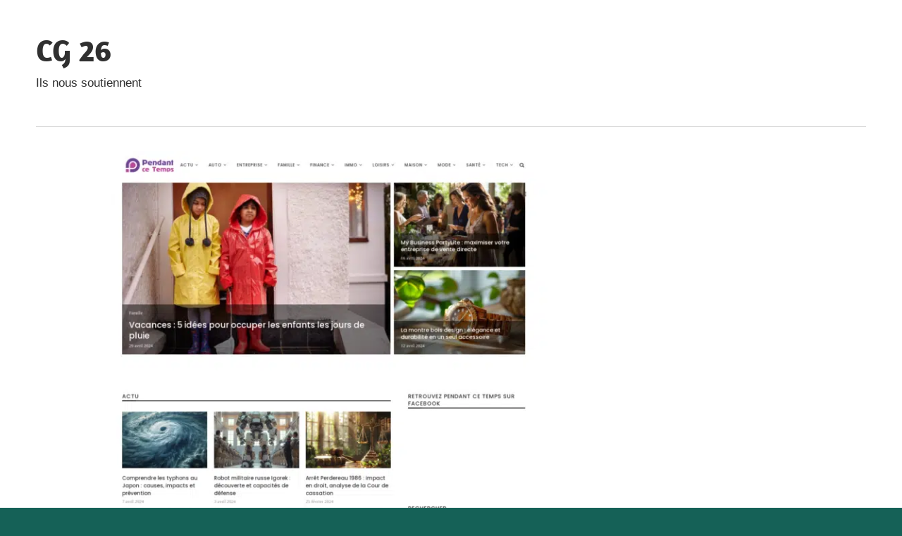

--- FILE ---
content_type: text/css; charset=UTF-8
request_url: https://www.cg26.fr/wp-content/cache/min/1/wp-content/themes/maxwell-child/style.css?ver=1762482502
body_size: -335
content:
body{background:#156157!important}